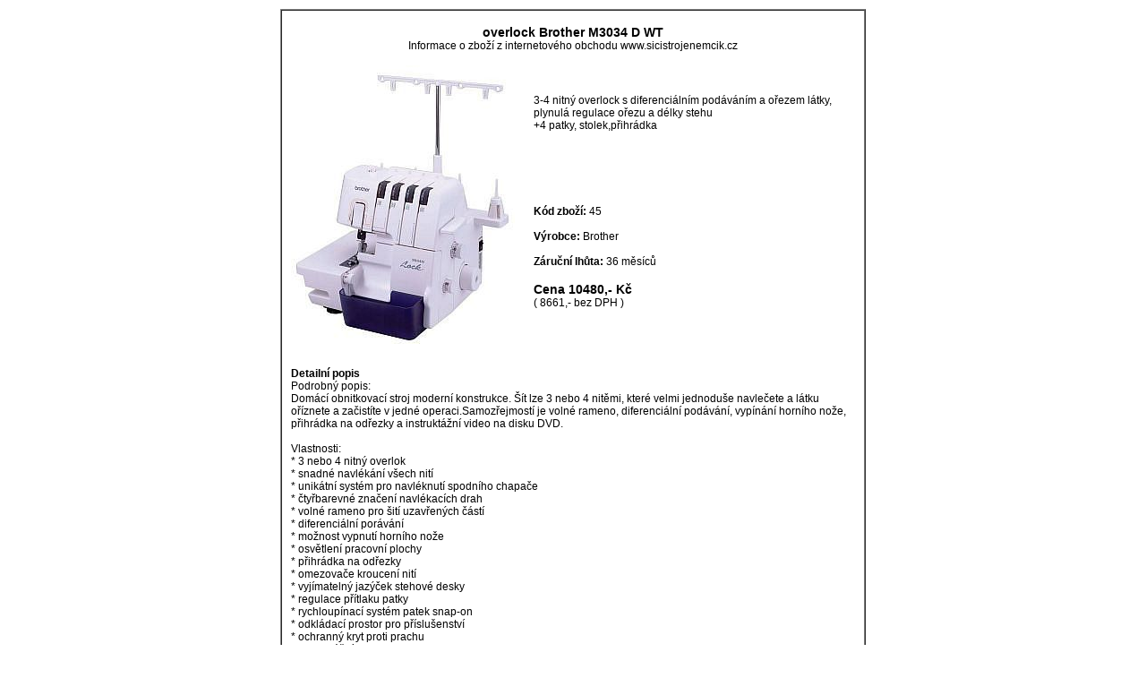

--- FILE ---
content_type: text/html
request_url: http://www.sicistrojenemcik.cz/print.asp?id=3556
body_size: 1923
content:


<!DOCTYPE HTML PUBLIC "-//W3C//DTD HTML 4.01 Transitional//EN">
<html>
<head>
<title>Tisk</title>
<meta http-equiv="Content-Type" content="text/html; charset=windows-1250">
<META http-equiv="cache-control" content="no-cache">
<META http-equiv="pragma" content="no-cache">
<meta name="robots" CONTENT="noindex">

</head>



<body topmargin="10" leftmargin="0" bottommargin="0" rightmargin="0" onload="print()">
<table cellpadding="0" cellspacing="0" border="1" align="center">


<td width="650" height="100%" valign="top" align="center" class="stred">

<font style="font-size:14px;font-family:Arial,Verdana"><strong><br>overlock Brother M3034 D WT</font></strong><br>
<font style="font-size:12px;font-family:Arial,Verdana">Informace o zboží z internetového obchodu www.sicistrojenemcik.cz</font>
<table width="650" cellpadding="0" cellspacing="10" border="0">
<tr>

<td valign="middle" align="center">


<img src="../../Fotografie/Zbozi/250px/M3034D.jpg" border=0 align="absbottom" class="obrazekproduktu" vspace="5" style="cursor:pointer" alt=""><br>

</td>
<td height="100%">
<table cellpadding="0" cellspacing="0" align="center" height="100%"><tr><td height="100%" width="1" class="linkameziprodukty"><img src="../../images/nic.gif" border="0" width="1"></td></tr></table>
</td>

<td valign="top">

<br><img src="../../images/nic.gif" borde=0 height=7><br>
<font style="font-size:12px;font-family:Arial,Verdana">
<P>3-4 nitný overlock s diferenciálním podáváním a ořezem látky, plynulá regulace ořezu a délky stehu<BR>+4 patky, stolek,přihrádka<BR><BR><BR><BR></P>

<br><br>

<b>Kód zboží:</b> 45
<br><br><b>Výrobce:</b>
Brother
<br><br><b>Záruční lhůta:</b> 36 měsíců <br><font style="font-size:14px">

<br><b>Cena </b></font></font><font style="font-size:14px;font-family:Arial,Verdana">
<b>10480,- Kč</b></font>

<font style="font-size:12px;font-family:Arial,Verdana"><br>( 8661,- bez DPH )<br>

<br><br>

</td>
</tr>

<tr>
<td height="1" class="linkameziprodukty" colspan="3"></td>
</tr>

<tr>
<td colspan="3">
<font style="font-size:12px;font-family:Arial,Verdana">
<font style="font-size:12px;font-family:Arial,Verdana"><b>Detailní popis</b></font><br>
 Podrobný popis:<BR>Domácí obnitkovací stroj moderní konstrukce. Šít lze 3 nebo 4 nitěmi, které velmi jednoduše navlečete a látku oříznete a začistíte v jedné operaci.Samozřejmostí je volné rameno, diferenciální podávání, vypínání horního nože, přihrádka na odřezky a instruktážní video na disku DVD.<BR><BR>Vlastnosti:<BR>* 3 nebo 4 nitný overlok<BR>* snadné navlékání všech nití<BR>* unikátní systém pro navléknutí spodního chapače<BR>* čtyřbarevné značení navlékacích drah<BR>* volné rameno pro šití uzavřených částí<BR>* diferenciální porávání<BR>* možnost vypnutí horního nože<BR>* osvětlení pracovní plochy<BR>* přihrádka na odřezky<BR>* omezovače kroucení nití<BR>* vyjímatelný jazýček stehové desky<BR>* regulace přítlaku patky<BR>* rychloupínací systém patek snap-on<BR>* odkládací prostor pro příslušenství<BR>* ochranný kryt proti prachu<BR>* instruktážní video na disku DVD<BR><BR>Zvláštní příslušenství:<BR>patka pro našití ploché gumy, patka pro všívání prýmků a paspulek, patka pro našívání ozdobných šňůrek, korálků a perel, patka nabírací pro řasení.<BR> 




























</font><br><br>
<font style="font-size:14px;font-family:Arial,Verdana">Tento produkt naleznete na adrese:<br><b>Http://www.sicistrojenemcik.cz/zbozi/3556/</b>
</b></font><br>
</td>
</tr>


</table>
</td></tr>
</table>




</td></tr></table>
</body>
</html>
